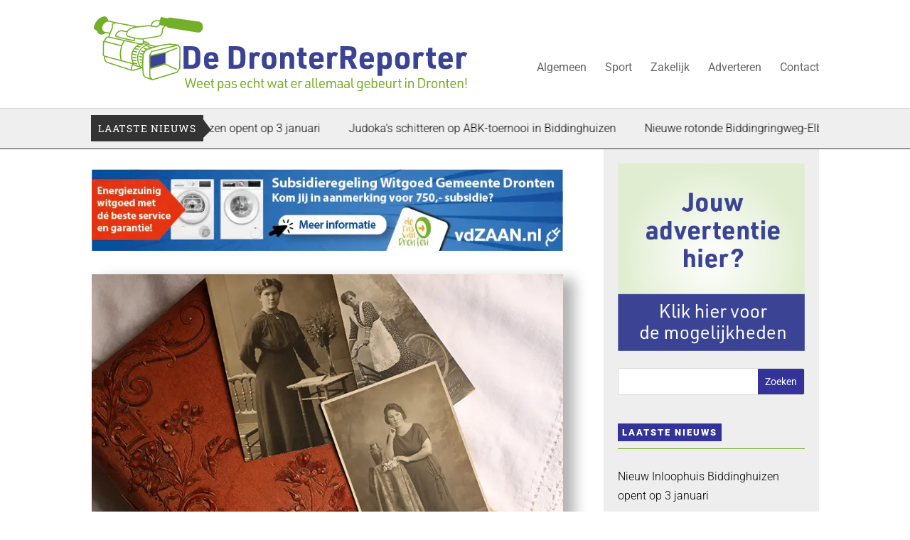

--- FILE ---
content_type: text/css; charset=utf-8
request_url: https://www.dedronterreporter.nl/Assets/themes/DeDronterReporter-child/style.css?ver=4.27.4
body_size: -287
content:
/*
Theme Name: DeDronterReporter-child
Theme URI: https://www.studiotof.nl
Version: 1.0.0
Description: Child theme voor de website van De DronterReporter
Author: StudioTof!
Author URI: https://www.studiotof.nl
Template: Divi
*/

--- FILE ---
content_type: text/css; charset=utf-8
request_url: https://www.dedronterreporter.nl/Assets/et-cache/24606/et-core-unified-tb-57-tb-22281-24606.min.css?ver=1760629495
body_size: 2876
content:
.et_pb_section_0_tb_body.et_pb_section{padding-top:0px;padding-bottom:0px;margin-top:0px;margin-bottom:0px;background-color:#efefef!important}.et_pb_row_0_tb_body.et_pb_row{padding-top:0px!important;padding-bottom:0px!important;margin-top:0px!important;margin-bottom:0px!important;padding-top:0px;padding-bottom:0px}.ba_news_ticker_0_tb_body .dtq-news-title{font-family:'Roboto Slab',Georgia,"Times New Roman",serif!important;font-size:14px!important;letter-spacing:1px!important;padding-top:5px;padding-right:10px;padding-bottom:5px;padding-left:10px;margin-right:10px;background-color:#333!important}.ba_news_ticker_0_tb_body .dtq-news-wrap li,.ba_news_ticker_0_tb_body .dtq-news-wrap li a{font-family:'Roboto',Helvetica,Arial,Lucida,sans-serif!important;font-weight:300!important}.ba_news_ticker_0_tb_body{padding-top:10px;padding-bottom:10px}.ba_news_ticker_0_tb_body .dtq-news-wrap{animation:30000ms linear 0s infinite normal none running news-move}.ba_news_ticker_0_tb_body .dtq-news-wrap li{padding:0 20px}.ba_news_ticker_0_tb_body:hover .dtq-news-wrap{-webkit-animation-play-state:paused!important;animation-play-state:paused!important}.et_pb_section_1_tb_body{border-top-width:1px}.et_pb_section_1_tb_body.et_pb_section{padding-top:0px;padding-bottom:0px;padding-left:1px;margin-top:0px;margin-bottom:0px}.et_pb_row_inner_0_tb_body.et_pb_row_inner{padding-bottom:0px!important;margin-bottom:0px!important}.et_pb_column .et_pb_row_inner_0_tb_body{padding-bottom:0px}.dsm_image_carousel_0_tb_body .dsm_image_carousel_container{margin-bottom:25px!important}.dsm_image_carousel_0_tb_body .swiper-button-prev::before,.dsm_image_carousel_0_tb_body .swiper-button-next::before,.ba_logo_carousel_0_tb_body .dtq-carousel .slick-prev:before,.ba_logo_carousel_0_tb_body .dtq-carousel .slick-next:before{font-family:ETmodules!important;font-weight:400!important}.dsm_image_carousel_0_tb_body .swiper-button-prev:before,.dsm_image_carousel_0_tb_body .swiper-button-next:before{color:#666}.dsm_image_carousel_0_tb_body .swiper-pagination-bullet.swiper-pagination-bullet-active{background:rgba(0,0,0,0.75);opacity:1}.dsm_image_carousel_0_tb_body .swiper-pagination-bullet{background:rgba(0,0,0,0.2);opacity:1}.dsm_image_carousel_0_tb_body .swiper-arrow-button{top:50%}.dsm_image_carousel_0_tb_body .dsm_image_carousel_container .swiper-wrapper{align-items:center}.et_pb_row_inner_1_tb_body.et_pb_row_inner{padding-top:0px!important;padding-right:0px!important;padding-left:0px!important;margin-top:0px!important}.et_pb_column .et_pb_row_inner_1_tb_body{padding-top:0px;padding-right:0px;padding-left:0px}.et_pb_image_0_tb_body .et_pb_image_wrap{box-shadow:16px 7px 18px 0px rgba(0,0,0,0.3)}.et_pb_image_0_tb_body{text-align:center}.et_pb_blurb_0_tb_body.et_pb_blurb .et_pb_module_header,.et_pb_blurb_0_tb_body.et_pb_blurb .et_pb_module_header a{font-family:'Open Sans',Helvetica,Arial,Lucida,sans-serif;font-weight:300;font-size:16px;line-height:20px}.et_pb_blurb_0_tb_body.et_pb_blurb{padding-bottom:0px!important;padding-left:16px!important;margin-bottom:0px!important}.et_pb_blurb_0_tb_body .et-pb-icon{font-size:20px;color:#dddddd;font-family:FontAwesome!important;font-weight:400!important}.et_pb_blurb_1_tb_body.et_pb_blurb .et_pb_module_header,.et_pb_blurb_1_tb_body.et_pb_blurb .et_pb_module_header a{font-family:'Open Sans',Helvetica,Arial,Lucida,sans-serif;font-weight:300;font-size:16px;color:#000000!important;line-height:20px;transition:color 300ms ease 0ms}.et_pb_blurb_1_tb_body.et_pb_blurb:hover .et_pb_module_header,.et_pb_blurb_1_tb_body.et_pb_blurb:hover .et_pb_module_header a,.et_pb_blurb_1_tb_body.et_pb_blurb .et_pb_blurb_description a,.et_pb_sidebar_0_tb_body.et_pb_widget_area:hover,.et_pb_sidebar_0_tb_body.et_pb_widget_area li:hover,.et_pb_sidebar_0_tb_body.et_pb_widget_area li:hover:before,.et_pb_sidebar_0_tb_body.et_pb_widget_area a:hover,.et_pb_sidebar_1_tb_body.et_pb_widget_area:hover,.et_pb_sidebar_1_tb_body.et_pb_widget_area li:hover,.et_pb_sidebar_1_tb_body.et_pb_widget_area li:hover:before,.et_pb_sidebar_1_tb_body.et_pb_widget_area a:hover{color:#75af27!important}.et_pb_blurb_1_tb_body.et_pb_blurb{color:#000000!important;padding-bottom:0px!important;padding-left:16px!important;margin-bottom:20px!important}.et_pb_blurb_1_tb_body .et-pb-icon{font-size:20px;color:#dddddd;font-family:ETmodules!important;font-weight:400!important}.et_pb_text_0_tb_body{font-family:'Open Sans',Helvetica,Arial,Lucida,sans-serif;font-weight:700;padding-top:0px!important;padding-bottom:0px!important;margin-top:0px!important;margin-bottom:0px!important}.et_pb_text_0_tb_body h1{font-family:'Roboto Slab',Georgia,"Times New Roman",serif;font-size:40px;color:#000000!important;line-height:1.2em;text-align:left}.et_pb_post_content_0_tb_body p{line-height:1.3em}.et_pb_post_content_0_tb_body{font-family:'Roboto',Helvetica,Arial,Lucida,sans-serif;font-weight:300;line-height:1.3em;padding-right:0px;padding-left:0px;margin-right:0px;margin-left:0px;width:100%;max-width:100%}.et_pb_post_content_0_tb_body a{text-decoration:underline}.et_pb_post_content_0_tb_body ol{list-style-position:outside;padding-left:16px!important}.et_pb_post_content_0_tb_body blockquote{font-style:italic;font-size:17px;border-width:2px}.et_pb_post_content_0_tb_body h1,.et_pb_post_content_0_tb_body h2,.et_pb_post_content_0_tb_body h6{font-weight:700}.et_pb_post_content_0_tb_body h3{font-weight:600}.et_pb_post_content_0_tb_body h4{font-family:'Open Sans',Helvetica,Arial,Lucida,sans-serif;font-weight:600}.et_pb_post_content_0_tb_body h5{font-family:'Open Sans',Helvetica,Arial,Lucida,sans-serif;font-weight:700}.et_pb_section_2_tb_body.et_pb_section{margin-top:20px}.dsm_random_image_0_tb_body{margin-top:20px!important}.et_pb_text_1_tb_body{margin-top:10px!important}.dsm_text_divider_0_tb_body.dsm_text_divider .dsm-text-divider-header,.dsm_text_divider_0_tb_body.dsm_text_divider .dsm-text-divider-header a{color:#333399!important}.dsm_text_divider_0_tb_body.dsm_text_divider{margin-top:70px!important}.dsm_text_divider_0_tb_body .dsm-divider{border-top-color:#333399;border-top-style:dashed;border-top-width:1px}.dsm_text_divider_0_tb_body .dsm-text-divider-wrapper{height:0auto}.dsm_social_share_buttons_child_0_tb_body .dsm-social-share-button-inner-wrapper,.dsm_social_share_buttons_child_1_tb_body .dsm-social-share-button-inner-wrapper,.dsm_social_share_buttons_child_2_tb_body .dsm-social-share-button-inner-wrapper,.dsm_social_share_buttons_child_3_tb_body .dsm-social-share-button-inner-wrapper,.dsm_social_share_buttons_child_4_tb_body .dsm-social-share-button-inner-wrapper,.dsm_social_share_buttons_child_5_tb_body .dsm-social-share-button-inner-wrapper{border-style:solid}.dsm_social_share_buttons_0_tb_body.dsm_social_share_buttons{padding-bottom:40px!important}.dsm_social_share_buttons_0_tb_body .dsm-social-share-button-inner-wrapper{height:45px;display:-webkit-box;display:-ms-flexbox;display:flex;-ms-flex-item-align:stretch;-ms-grid-row-align:stretch;align-self:stretch;background-color:#333399!important}.dsm_social_share_buttons_0_tb_body .dsm-social-share-button-inner-wrapper:hover{-webkit-filter:saturate(1.5) brightness(1.2);filter:saturate(1.5) brightness(1.2)}.dsm_social_share_buttons_0_tb_body .dsm-social-share-button-inner-wrapper .dsm-social-share-button-text{-webkit-box-align:center;-ms-flex-align:center;align-items:center;display:-webkit-box;display:-ms-flexbox;display:flex;padding-right:15px}.dsm_social_share_buttons_0_tb_body .dsm-social-share-button-inner-wrapper .dsm-social-share-button-icon{width:45px;display:-webkit-box;display:-ms-flexbox;display:flex;-webkit-box-pack:center;-ms-flex-pack:center;justify-content:center;-ms-flex-item-align:stretch;-ms-grid-row-align:stretch;align-self:stretch;-webkit-box-align:center;-ms-flex-align:center;align-items:center}.dsm_social_share_buttons_0_tb_body .dsm-social-share-buttons-item-wrapper{margin-bottom:10px}.dsm_social_share_buttons_0_tb_body .dsm-social-share-button-icon .dsm_icon{font-size:17px}.dsm_social_share_buttons_0_tb_body .dsm-print .dsm_icon{font-family:FontAwesome!important;font-weight:900!important}.dsm_social_share_buttons_0_tb_body .dsm-reddit .dsm_icon,.dsm_social_share_buttons_0_tb_body .dsm-facebook .dsm_icon,.dsm_social_share_buttons_0_tb_body .dsm-linkedin .dsm_icon,.dsm_social_share_buttons_0_tb_body .dsm-pinterest .dsm_icon,.dsm_social_share_buttons_0_tb_body .dsm-tumbler .dsm_icon,.dsm_social_share_buttons_0_tb_body .dsm-vk .dsm_icon,.dsm_social_share_buttons_0_tb_body .dsm-digg .dsm_icon,.dsm_social_share_buttons_0_tb_body .dsm-skype .dsm_icon,.dsm_social_share_buttons_0_tb_body .dsm-stumbleupon .dsm_icon,.dsm_social_share_buttons_0_tb_body .dsm-mix .dsm_icon,.dsm_social_share_buttons_0_tb_body .dsm-telegram .dsm_icon,.dsm_social_share_buttons_0_tb_body .dsm-pocket .dsm_icon,.dsm_social_share_buttons_0_tb_body .dsm-xing .dsm_icon,.dsm_social_share_buttons_0_tb_body .dsm-whatsapp .dsm_icon,.dsm_social_share_buttons_0_tb_body .dsm-email .dsm_icon{font-family:FontAwesome!important;font-weight:400!important}.dsm_social_share_buttons_0_tb_body .dsm-social-share-buttons-container{display:grid;grid-template-columns:repeat(3,1fr);grid-row-gap:10px;grid-column-gap: 10px}.et_pb_column_2_tb_body{background-color:#eeeeee;padding-top:20px;padding-right:20px;padding-bottom:20px;padding-left:20px}.et_pb_section_3_tb_body.et_pb_section{padding-top:0px;padding-bottom:0px;margin-top:0px;margin-bottom:0px}.ba_logo_carousel_child_0_tb_body .dtq-overlay{color:#2EA3F2;transition:all 500ms;background-color:#2EA3F2}.ba_logo_carousel_child_0_tb_body .dtq-overlay .dtq-overlay-icon{font-size:32px;opacity:1}.ba_logo_carousel_0_tb_body{padding-top:0px;padding-right:0px;padding-bottom:0px;padding-left:0px;margin-top:-20px;margin-right:0px;margin-bottom:0px;margin-left:0px}.ba_logo_carousel_0_tb_body .dtq-centered--highlighted .slick-slide{transition:transform 700ms}.ba_logo_carousel_0_tb_body .dtq-carousel .slick-track{padding-top:50px;padding-bottom:50px}.ba_logo_carousel_0_tb_body .dtq-carousel .slick-slide,.et-db #et-boc .ba_logo_carousel_0_tb_body .dtq-carousel .slick-slide{padding-left:10px!important;padding-right:10px!important}.ba_logo_carousel_0_tb_body .dtq-carousel .slick-arrow{height:40px;width:40px;color:#333333;background:#ddd;border:0px solid #333;transform:skew(0deg);margin-top:-20px}.ba_logo_carousel_0_tb_body .dtq-carousel .slick-arrow:before{font-size:30px;transform:skew(-0deg);display:inline-block}.ba_logo_carousel_0_tb_body .dtq-carousel .slick-next,.ba_logo_carousel_0_tb_body .dtq-carousel .slick-prev{border-radius:40px 40px 40px 40px}.ba_logo_carousel_0_tb_body .slick-arrow{top:auto;top:50%}.ba_logo_carousel_0_tb_body .slick-next{left:-15px}.ba_logo_carousel_0_tb_body .slick-prev{left:auto;left:-15px;margin-left:calc(40px + 10px)}.ba_logo_carousel_0_tb_body .dtq-carousel .slick-dots li button{font-size:0!important;background:#dddddd;height:10px;width:10px;border-radius:10px 10px 10px 10px}.ba_logo_carousel_0_tb_body .dtq-carousel .slick-dots{text-align:center;transform:translateY(10px)}.ba_logo_carousel_0_tb_body .dtq-carousel .slick-dots li{margin:0 10px}.et_pb_search_0_tb_body input.et_pb_searchsubmit{color:#FFFFFF!important;background-color:#333399!important;border-color:#333399!important}.et_pb_search_0_tb_body{overflow-x:hidden;overflow-y:hidden;margin-bottom:40px!important}.et_pb_search_0_tb_body input.et_pb_s{padding-top:0.715em!important;padding-right:0.715em!important;padding-bottom:0.715em!important;padding-left:0.715em!important;border-color:#333399!important;height:auto;min-height:0}.et_pb_search_0_tb_body form input.et_pb_s{background-color:#FFFFFF}.dsm_dual_heading_0_tb_body.dsm_dual_heading .dsm-dual-heading-main,.dsm_dual_heading_1_tb_body.dsm_dual_heading .dsm-dual-heading-main,.dsm_dual_heading_2_tb_body.dsm_dual_heading .dsm-dual-heading-main{font-family:'Roboto',Helvetica,Arial,Lucida,sans-serif}.dsm_dual_heading_0_tb_body.dsm_dual_heading .dsm-dual-heading-before,.dsm_dual_heading_1_tb_body.dsm_dual_heading .dsm-dual-heading-before,.dsm_dual_heading_2_tb_body.dsm_dual_heading .dsm-dual-heading-before{font-family:'Roboto',Helvetica,Arial,Lucida,sans-serif;font-weight:800;font-size:13px;color:#FFFFFF!important;letter-spacing:2px}.dsm_dual_heading_0_tb_body.dsm_dual_heading .dsm-dual-heading-middle,.dsm_dual_heading_1_tb_body.dsm_dual_heading .dsm-dual-heading-middle{font-family:'Roboto Slab',Georgia,"Times New Roman",serif;font-weight:700;font-size:29px;color:#75af27!important;letter-spacing:1px}.dsm_dual_heading_0_tb_body.dsm_dual_heading,.dsm_dual_heading_1_tb_body.dsm_dual_heading{border-color:#75af27;border-bottom-width:1px}.dsm_dual_heading_0_tb_body .dsm-dual-heading-before,.dsm_dual_heading_1_tb_body .dsm-dual-heading-before,.dsm_dual_heading_2_tb_body .dsm-dual-heading-before{background-color:#333399;padding-top:1px;padding-right:6px;padding-bottom:1px;padding-left:6px}.et_pb_sidebar_0_tb_body.et_pb_widget_area,.et_pb_sidebar_0_tb_body.et_pb_widget_area li,.et_pb_sidebar_0_tb_body.et_pb_widget_area li:before,.et_pb_sidebar_0_tb_body.et_pb_widget_area a,.et_pb_sidebar_1_tb_body.et_pb_widget_area,.et_pb_sidebar_1_tb_body.et_pb_widget_area li,.et_pb_sidebar_1_tb_body.et_pb_widget_area li:before,.et_pb_sidebar_1_tb_body.et_pb_widget_area a{font-family:'Roboto',Helvetica,Arial,Lucida,sans-serif;font-weight:300;color:#000000!important;transition:color 300ms ease 0ms}.et_pb_sidebar_0_tb_body.et_pb_widget_area,.et_pb_sidebar_1_tb_body.et_pb_widget_area{border-right-style:none}.et_pb_sidebar_0_tb_body.et_pb_widget_area .et_pb_widget,.et_pb_sidebar_1_tb_body.et_pb_widget_area .et_pb_widget{margin-bottom:1%}.et_pb_sidebar_0_tb_body.et_pb_widget_area h4.widgettitle,.et_pb_sidebar_1_tb_body.et_pb_widget_area h4.widgettitle{display:none}.dsm_dual_heading_2_tb_body.dsm_dual_heading .dsm-dual-heading-middle{font-family:'Roboto Slab',Georgia,"Times New Roman",serif;font-weight:700;font-size:17px;color:#75af27!important;letter-spacing:1px}.dsm_dual_heading_2_tb_body.dsm_dual_heading{border-color:#75af27;border-bottom-width:1px;margin-top:50px!important}.et_pb_video_0_tb_body .et_pb_video_overlay_hover:hover{background-color:rgba(0,0,0,.6)}.ba_logo_carousel_child_0_tb_body .dtq-logo-carousel-item{padding-top:0px!important;padding-bottom:0px!important;margin-top:0px!important;margin-bottom:0px!important}.et_pb_post_content_0_tb_body.et_pb_module{margin-left:0px!important;margin-right:auto!important}@media only screen and (max-width:980px){.et_pb_section_1_tb_body{border-top-width:1px}.et_pb_image_0_tb_body .et_pb_image_wrap img{width:auto}.et_pb_text_0_tb_body h1{font-size:40px}.ba_logo_carousel_0_tb_body .slick-prev{margin-left:calc(40px + 10px)}.dsm_dual_heading_0_tb_body.dsm_dual_heading,.dsm_dual_heading_1_tb_body.dsm_dual_heading,.dsm_dual_heading_2_tb_body.dsm_dual_heading{border-bottom-width:1px}.et_pb_sidebar_0_tb_body.et_pb_widget_area,.et_pb_sidebar_1_tb_body.et_pb_widget_area{border-right-style:none}}@media only screen and (max-width:767px){.et_pb_section_1_tb_body{border-top-width:1px}.dsm_image_carousel_0_tb_body.dsm_image_carousel_arrow_outside.dsm_image_carousel_arrow_mobile_inside .swiper-button-prev{left:0}.dsm_image_carousel_0_tb_body.dsm_image_carousel_arrow_outside.dsm_image_carousel_arrow_mobile_inside .swiper-button-next{right:0}.et_pb_image_0_tb_body .et_pb_image_wrap img{width:auto}.et_pb_text_0_tb_body h1{font-size:32px}.ba_logo_carousel_0_tb_body .slick-prev{margin-left:calc(40px + 10px)}.dsm_dual_heading_0_tb_body.dsm_dual_heading,.dsm_dual_heading_1_tb_body.dsm_dual_heading,.dsm_dual_heading_2_tb_body.dsm_dual_heading{border-bottom-width:1px}.et_pb_sidebar_0_tb_body.et_pb_widget_area,.et_pb_sidebar_1_tb_body.et_pb_widget_area{border-right-style:none}}.et_pb_section_0_tb_footer{border-top-width:1px;border-top-color:rgba(0,0,0,0.2)}.et_pb_section_0_tb_footer.et_pb_section{background-color:#efefef!important}.dsm_dual_heading_0_tb_footer.dsm_dual_heading .dsm-dual-heading-main,.dsm_dual_heading_1_tb_footer.dsm_dual_heading .dsm-dual-heading-main,.dsm_dual_heading_2_tb_footer.dsm_dual_heading .dsm-dual-heading-main,.dsm_dual_heading_3_tb_footer.dsm_dual_heading .dsm-dual-heading-main,.dsm_dual_heading_4_tb_footer.dsm_dual_heading .dsm-dual-heading-main,.dsm_dual_heading_5_tb_footer.dsm_dual_heading .dsm-dual-heading-main{font-family:'Roboto',Helvetica,Arial,Lucida,sans-serif}.dsm_dual_heading_0_tb_footer.dsm_dual_heading .dsm-dual-heading-before,.dsm_dual_heading_1_tb_footer.dsm_dual_heading .dsm-dual-heading-before,.dsm_dual_heading_2_tb_footer.dsm_dual_heading .dsm-dual-heading-before,.dsm_dual_heading_3_tb_footer.dsm_dual_heading .dsm-dual-heading-before,.dsm_dual_heading_4_tb_footer.dsm_dual_heading .dsm-dual-heading-before,.dsm_dual_heading_5_tb_footer.dsm_dual_heading .dsm-dual-heading-before{font-family:'Roboto',Helvetica,Arial,Lucida,sans-serif;font-weight:800;font-size:13px;color:#FFFFFF!important;letter-spacing:2px}.dsm_dual_heading_0_tb_footer.dsm_dual_heading .dsm-dual-heading-middle,.dsm_dual_heading_1_tb_footer.dsm_dual_heading .dsm-dual-heading-middle,.dsm_dual_heading_2_tb_footer.dsm_dual_heading .dsm-dual-heading-middle,.dsm_dual_heading_3_tb_footer.dsm_dual_heading .dsm-dual-heading-middle,.dsm_dual_heading_4_tb_footer.dsm_dual_heading .dsm-dual-heading-middle,.dsm_dual_heading_5_tb_footer.dsm_dual_heading .dsm-dual-heading-middle{font-family:'Roboto Slab',Georgia,"Times New Roman",serif;font-weight:700;font-size:17px;color:#75af27!important;letter-spacing:1px}.dsm_dual_heading_0_tb_footer.dsm_dual_heading,.dsm_dual_heading_5_tb_footer.dsm_dual_heading{border-color:#75af27;border-bottom-width:1px;margin-bottom:20px!important}.dsm_dual_heading_0_tb_footer .dsm-dual-heading-before,.dsm_dual_heading_1_tb_footer .dsm-dual-heading-before,.dsm_dual_heading_2_tb_footer .dsm-dual-heading-before,.dsm_dual_heading_3_tb_footer .dsm-dual-heading-before,.dsm_dual_heading_4_tb_footer .dsm-dual-heading-before,.dsm_dual_heading_5_tb_footer .dsm-dual-heading-before{background-color:#333399;padding-top:1px;padding-right:6px;padding-bottom:1px;padding-left:6px}.et_pb_text_0_tb_footer.et_pb_text,.et_pb_text_0_tb_footer.et_pb_text a{color:#000000!important}.et_pb_text_0_tb_footer{font-family:'Roboto',Helvetica,Arial,Lucida,sans-serif;font-weight:300;margin-bottom:0px!important}.et_pb_text_0_tb_footer a,.et_pb_text_2_tb_footer a{text-decoration:underline}.dsm_icon_list_child_0_tb_footer.dsm_icon_list_child .dsm_icon_list_icon,.dsm_icon_list_child_1_tb_footer.dsm_icon_list_child .dsm_icon_list_icon,.dsm_icon_list_child_4_tb_footer.dsm_icon_list_child .dsm_icon_list_icon,.dsm_icon_list_child_6_tb_footer.dsm_icon_list_child .dsm_icon_list_icon,.dsm_icon_list_child_7_tb_footer.dsm_icon_list_child .dsm_icon_list_icon{font-family:FontAwesome!important;font-weight:900!important}.dsm_icon_list_0_tb_footer .dsm_icon_list_items .dsm_icon_list_icon,.dsm_icon_list_1_tb_footer .dsm_icon_list_items .dsm_icon_list_icon{font-size:18px;color:#75af27}.dsm_icon_list_0_tb_footer .dsm_icon_list_items .dsm_icon_list_child:not(:last-child),.dsm_icon_list_1_tb_footer .dsm_icon_list_items .dsm_icon_list_child:not(:last-child),.dsm_icon_list_2_tb_footer .dsm_icon_list_items .dsm_icon_list_child:not(:last-child),.dsm_icon_list_3_tb_footer .dsm_icon_list_items .dsm_icon_list_child:not(:last-child){margin-bottom:0px}.dsm_dual_heading_1_tb_footer.dsm_dual_heading,.dsm_dual_heading_2_tb_footer.dsm_dual_heading,.dsm_dual_heading_4_tb_footer.dsm_dual_heading{border-color:#75af27;border-bottom-width:1px;margin-top:50px!important;margin-bottom:20px!important}.dsm_icon_list_child_2_tb_footer.dsm_icon_list_child .dsm_icon_list_icon{font-family:FontAwesome!important;font-weight:900!important;font-size:18px}.dsm_icon_list_2_tb_footer .dsm_icon_list_items .dsm_icon_list_icon{color:#75af27}.dsm_dual_heading_3_tb_footer.dsm_dual_heading{border-color:#75af27;border-bottom-width:1px;margin-bottom:13px!important}.dsm_icon_list_child_3_tb_footer.dsm_icon_list_child .dsm_icon_list_icon{font-family:FontAwesome!important;font-weight:400!important}.dsm_icon_list_child_5_tb_footer.dsm_icon_list_child .dsm_icon_list_icon{font-family:ETmodules!important;font-weight:400!important}.dsm_icon_list_text{line-height:2.1em}.dsm_icon_list_3_tb_footer .dsm_icon_list_child,.dsm_icon_list_3_tb_footer .dsm_icon_list_child a{font-family:'Roboto',Helvetica,Arial,Lucida,sans-serif;font-weight:300;font-size:17px;line-height:2.1em}.dsm_icon_list_3_tb_footer .dsm_icon_list_items .dsm_icon_list_icon{font-size:17px;padding:0px;width:1.7em;color:#75af27}ul.et_pb_social_media_follow_0_tb_footer a.icon{border-radius:30px 30px 30px 30px}.et_pb_social_media_follow_0_tb_footer li.et_pb_social_icon a.icon:before{color:#FFFFFF}.et_pb_social_media_follow_0_tb_footer li a.icon:before{font-size:21px;line-height:42px;height:42px;width:42px}.et_pb_social_media_follow_0_tb_footer li a.icon{height:42px;width:42px}.et_pb_text_1_tb_footer{font-family:'Roboto',Helvetica,Arial,Lucida,sans-serif;font-weight:300}.et_pb_text_1_tb_footer a{font-family:'Roboto',Helvetica,Arial,Lucida,sans-serif;font-weight:700;text-decoration:underline}.et_pb_section_1_tb_footer.et_pb_section{padding-top:0px;padding-bottom:0px;margin-top:0px;margin-bottom:0px;background-color:#333399!important}.et_pb_row_1_tb_footer.et_pb_row{padding-top:10px!important;padding-bottom:10px!important;margin-top:0px!important;margin-bottom:0px!important;padding-top:10px;padding-bottom:10px}.et_pb_text_2_tb_footer.et_pb_text,.et_pb_text_2_tb_footer.et_pb_text a{color:#FFFFFF!important}.et_pb_text_2_tb_footer{font-family:'Roboto',Helvetica,Arial,Lucida,sans-serif;font-weight:300;font-size:14px}.et_pb_social_media_follow_network_0_tb_footer a.icon,.et_pb_social_media_follow_network_1_tb_footer a.icon,.et_pb_social_media_follow_network_2_tb_footer a.icon,.et_pb_social_media_follow_network_3_tb_footer a.icon,.et_pb_social_media_follow_network_4_tb_footer a.icon{background-color:#75af27!important;transition:background-color 300ms ease 0ms,background-image 300ms ease 0ms}.et_pb_social_media_follow_network_0_tb_footer a.icon:hover,.et_pb_social_media_follow_network_1_tb_footer a.icon:hover,.et_pb_social_media_follow_network_2_tb_footer a.icon:hover,.et_pb_social_media_follow_network_3_tb_footer a.icon:hover,.et_pb_social_media_follow_network_4_tb_footer a.icon:hover{background-image:initial!important;background-color:#333399!important}@media only screen and (max-width:980px){.et_pb_section_0_tb_footer{border-top-width:1px;border-top-color:rgba(0,0,0,0.2)}.dsm_dual_heading_0_tb_footer.dsm_dual_heading,.dsm_dual_heading_1_tb_footer.dsm_dual_heading,.dsm_dual_heading_2_tb_footer.dsm_dual_heading,.dsm_dual_heading_3_tb_footer.dsm_dual_heading,.dsm_dual_heading_4_tb_footer.dsm_dual_heading,.dsm_dual_heading_5_tb_footer.dsm_dual_heading{border-bottom-width:1px}}@media only screen and (max-width:767px){.et_pb_section_0_tb_footer{border-top-width:1px;border-top-color:rgba(0,0,0,0.2)}.dsm_dual_heading_0_tb_footer.dsm_dual_heading,.dsm_dual_heading_1_tb_footer.dsm_dual_heading,.dsm_dual_heading_2_tb_footer.dsm_dual_heading,.dsm_dual_heading_3_tb_footer.dsm_dual_heading,.dsm_dual_heading_4_tb_footer.dsm_dual_heading,.dsm_dual_heading_5_tb_footer.dsm_dual_heading{border-bottom-width:1px}}.ba_logo_grid_child_0 .dtq-logo-grid__item,.ba_logo_grid_child_1 .dtq-logo-grid__item,.ba_logo_grid_child_2 .dtq-logo-grid__item,.ba_logo_grid_child_3 .dtq-logo-grid__item,.ba_logo_grid_child_4 .dtq-logo-grid__item,.ba_logo_grid_child_5 .dtq-logo-grid__item,.ba_logo_grid_child_6 .dtq-logo-grid__item,.ba_logo_grid_child_7 .dtq-logo-grid__item,.ba_logo_grid_child_8 .dtq-logo-grid__item{background-color:#e2e5ed!important;padding-top:50px!important;padding-right:50px!important;padding-bottom:50px!important;padding-left:50px!important}